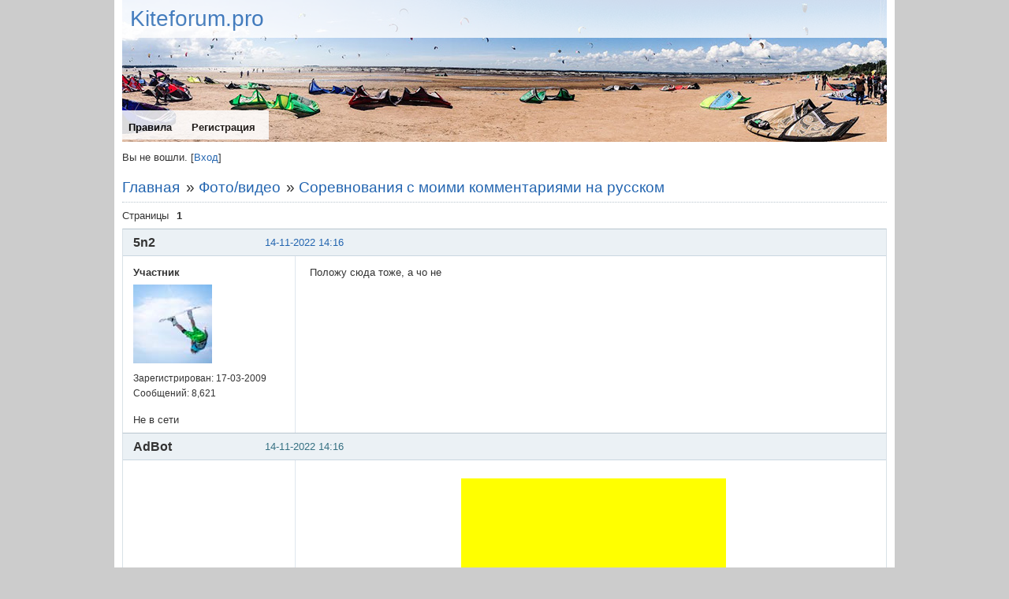

--- FILE ---
content_type: text/html; charset=utf-8
request_url: https://kiteforum.pro/viewtopic.php?pid=540628
body_size: 4937
content:
<!DOCTYPE html PUBLIC "-//W3C//DTD XHTML 1.0 Strict//EN" "http://www.w3.org/TR/xhtml1/DTD/xhtml1-strict.dtd">
<html xmlns="http://www.w3.org/1999/xhtml" xmlns:og="http://ogp.me/ns#"  xml:lang="ru" lang="ru" dir="ltr">
<head>
	<meta charset="utf-8" />
<meta name="viewport" content="width=device-width, initial-scale=1, maximum-scale=3, user-scalable=3" />
<!--[if lt IE 9]>
<script src="http://html5shim.googlecode.com/svn/trunk/html5.js"></script>
<![endif]-->
<meta property="fb:admins" content="196260547188714" />
<meta property="og:title" content="Kiteforum.pro" />
<meta property="og:description" content="Соревнования с моими комментариями на русском / Фото/видео / Kiteforum.pro" />
<meta property="og:url" content="https://kiteforum.pro" />
<meta property="og:image" content="https://kiteforum.pro/files/kiteforum_pro.png" />
<link rel="apple-touch-icon" sizes="192x192" href="favicons/favicon-194x194.png">
<link rel="icon" type="image/png" sizes="192x192" href="favicons/favicon-194x194.png">
<meta name="msapplication-config" content="favicons/browserconfig.xml">
<!--<script type="text/javascript" src="/js/fluxbb-russian-hotlink.js" charset="utf-8"></script>-->
<script type="text/javascript" src="https://mod.postimage.org/fluxbb-russian-hotlink.js" charset="utf-8"></script>
<title>Соревнования с моими комментариями на русском / Фото/видео / Kiteforum.pro / кайт форум</title>


<script type="text/javascript" src="https://ajax.googleapis.com/ajax/libs/jquery/1.4/jquery.min.js"></script>
<script type="text/javascript" src="/fancybox/jquery.fancybox-1.3.4.pack.js"></script>
<link rel="stylesheet" href="/fancybox/jquery.fancybox-1.3.4.css" type="text/css" media="screen" />
<script type="text/javascript" src="/fancybox/jquery.fancybox-1.3.4.js"></script>
<script type="text/javascript" src="/js/jquery.cookie.js"></script>
<script type="text/javascript">
	$(document).ready(function() {
	$(".various").fancybox({
		maxWidth	: 600,
		maxHeight	: 520,
		fitToView	: true,
		width		: '100%',
		height		: '70%',
		autoSize	: false,
		closeClick	: false,
		openEffect	: 'none',
		closeEffect	: 'none',
			});
	$(".aeb").fancybox({
		maxWidth	: 600,
		maxHeight	: 520,
		fitToView	: true,
		width		: '100%',
		height		: '70%',
		autoSize	: false,
		closeClick	: false,
		closeBtn	: true,
		openEffect	: 'none',
		closeEffect	: 'none',
			});

});
</script>

<link rel="stylesheet" type="text/css" href="style/Victory.css?v=271119" />



<link rel="canonical" href="viewtopic.php?id=17878" title="Страница 1" />
<link rel="stylesheet" type="text/css" href="style/Victory/includes/includes.css" />

<!-- Global site tag (gtag.js) - Google Analytics -->
<script async src="https://www.googletagmanager.com/gtag/js?id=UA-7285675-1"></script>
<script>
  window.dataLayer = window.dataLayer || [];
  function gtag(){dataLayer.push(arguments);}
  gtag('js', new Date());

  gtag('config', 'UA-7285675-1');
</script>

</head>
<body>

	<div class="wrapper">
	
		<div id="punviewtopic" class="pun">
		
		<!-- BEGIN: Forum Content -->
		<section class="content">

			<!-- BEGIN: Board Title / Banner -->
			<header>
				<nav class="primary" id="navPrimary">
					<h1><a href="index.php">Kiteforum.pro</a></h1>
					<div id="brddesc"></div>		
				</nav>
				<div id="brdmenu" class="inbox">
			<ul>
				<li id="navrules"><a href="misc.php?action=rules">Правила</a></li>
				<li id="navregister"><a href="regr.php">Регистрация</a></li>
			</ul>
		</div>

			<div id="brdwelcome" class="inbox">
			<p class="conl">Вы не вошли.</p>&nbsp;[<a href="login.php">Вход</a>]
			<div class="clearer"></div>
		</div>
			
			
			
			</header>
			<!-- END: Board Title / Banner -->


			<div class="linkst">
	<div class="inbox crumbsplus">
		<ul class="crumbs">
			<li><a href="index.php">Главная</a></li>
			<li><span>»&#160;</span><a href="viewforum.php?id=9">Фото/видео</a></li>
			<li><span>»&#160;</span><strong><a href="viewtopic.php?id=17878">Соревнования с моими комментариями на русском</a></strong></li>
		</ul>
		<div class="pagepost">
			<p class="pagelink conl"><span class="pages-label">Страницы </span><strong class="item1">1</strong></p>
		</div>
		<div class="clearer"></div>
	</div>
</div>

<div id="p534799" class="blockpost rowodd firstpost blockpost1">
	<h2><span><!--<span class="conr">#1</span>--> <a href="viewtopic.php?pid=534799#p534799">14-11-2022 14:16</a></span></h2>
	<div class="box">
		<div class="inbox">
			<div class="postbody">
				<div class="postleft">
					<dl>
						<dt><strong>5n2</strong></dt>
						<dd class="usertitle"><strong>Участник</strong></dd>
						<dd class="postavatar"><img src="https://kiteforum.pro/img/avatars/272.jpg?m=1545236342" width="100" height="100" alt="" /></dd>
						<dd><span>Зарегистрирован: 17-03-2009</span></dd>
						<dd><span>Сообщений: 8,621</span></dd>
					</dl>
				</div>
				<div class="postright">
					<h3>Соревнования с моими комментариями на русском</h3>
					<div class="postmsg">
						<p>Положу сюда тоже, а чо не</p>
						 
					</div>
				</div>
			</div>
		</div>
		<div class="inbox">
			<div class="postfoot clearb">
				<div class="postfootleft"><p><span>Не в сети</span></p></div>
			</div>
		</div>
	</div>
</div>

<div class="blockpost roweven">
	<h2><span>14-11-2022 14:16</span></h2>
	<div class="box">
		<div class="inbox">
			<div class="postbody">
				<div class="postleft">
					<dl>
						<dt><strong>AdBot</strong></dt>
						<dd class="usertitle"><strong></strong></dd>
					</dl>
				</div>
				<div class="postright">
					<h3>Re: Соревнования с моими комментариями на русском</h3>
					<div class="postmsg">
					<br /><div style="TEXT-ALIGN: center">
	<script type="text/javascript">
	<!--
		google_ad_client = "pub-7625664890084445";
		google_ad_width = 336;
		google_ad_height = 280;
		google_ad_format = "336x280_as";
		google_ad_channel = "";
		google_ad_type = "text_image";
		google_color_border = "FFFFFF";
		google_color_bg = "FFFFFF";
		google_color_link = "005CB1";
		google_color_url = "005CB1";
		google_color_text = "333333";
		google_alternate_color = "FFFFFF";
	//-->
	</script>
	<script type="text/javascript" src="https://pagead2.googlesyndication.com/pagead/show_ads.js"></script>
</div><br />
					</div>
				</div>
			</div>
		</div>
	</div>
</div>
<div id="p534801" class="blockpost roweven">
	<h2><span><!--<span class="conr">#2</span>--> <a href="viewtopic.php?pid=534801#p534801">14-11-2022 14:19</a></span></h2>
	<div class="box">
		<div class="inbox">
			<div class="postbody">
				<div class="postleft">
					<dl>
						<dt><strong>5n2</strong></dt>
						<dd class="usertitle"><strong>Участник</strong></dd>
						<dd class="postavatar"><img src="https://kiteforum.pro/img/avatars/272.jpg?m=1545236342" width="100" height="100" alt="" /></dd>
						<dd><span>Зарегистрирован: 17-03-2009</span></dd>
						<dd><span>Сообщений: 8,621</span></dd>
					</dl>
				</div>
				<div class="postright">
					<h3>Re: Соревнования с моими комментариями на русском</h3>
					<div class="postmsg">
						<p><div id="video"><iframe style="border:0;" width="480" height="270" src="https://www.youtube.com/embed/Mf44iyPWdpo" allowfullscreen></iframe></div></p>
						 
					</div>
				</div>
			</div>
		</div>
		<div class="inbox">
			<div class="postfoot clearb">
				<div class="postfootleft"><p><span>Не в сети</span></p></div>
			</div>
		</div>
	</div>
</div>

<div id="p534802" class="blockpost rowodd">
	<h2><span><!--<span class="conr">#3</span>--> <a href="viewtopic.php?pid=534802#p534802">14-11-2022 14:26</a></span></h2>
	<div class="box">
		<div class="inbox">
			<div class="postbody">
				<div class="postleft">
					<dl>
						<dt><strong>5n2</strong></dt>
						<dd class="usertitle"><strong>Участник</strong></dd>
						<dd class="postavatar"><img src="https://kiteforum.pro/img/avatars/272.jpg?m=1545236342" width="100" height="100" alt="" /></dd>
						<dd><span>Зарегистрирован: 17-03-2009</span></dd>
						<dd><span>Сообщений: 8,621</span></dd>
					</dl>
				</div>
				<div class="postright">
					<h3>Re: Соревнования с моими комментариями на русском</h3>
					<div class="postmsg">
						<p><div id="video"><iframe style="border:0;" width="480" height="270" src="https://www.youtube.com/embed/SWB8kVQQdU8" allowfullscreen></iframe></div></p>
						 
					</div>
				</div>
			</div>
		</div>
		<div class="inbox">
			<div class="postfoot clearb">
				<div class="postfootleft"><p><span>Не в сети</span></p></div>
			</div>
		</div>
	</div>
</div>

<div id="p534803" class="blockpost roweven">
	<h2><span><!--<span class="conr">#4</span>--> <a href="viewtopic.php?pid=534803#p534803">14-11-2022 14:28</a></span></h2>
	<div class="box">
		<div class="inbox">
			<div class="postbody">
				<div class="postleft">
					<dl>
						<dt><strong>5n2</strong></dt>
						<dd class="usertitle"><strong>Участник</strong></dd>
						<dd class="postavatar"><img src="https://kiteforum.pro/img/avatars/272.jpg?m=1545236342" width="100" height="100" alt="" /></dd>
						<dd><span>Зарегистрирован: 17-03-2009</span></dd>
						<dd><span>Сообщений: 8,621</span></dd>
					</dl>
				</div>
				<div class="postright">
					<h3>Re: Соревнования с моими комментариями на русском</h3>
					<div class="postmsg">
						<p><div id="video"><iframe style="border:0;" width="480" height="270" src="https://www.youtube.com/embed/eTPgNXuWSTg" allowfullscreen></iframe></div></p>
						 
					</div>
				</div>
			</div>
		</div>
		<div class="inbox">
			<div class="postfoot clearb">
				<div class="postfootleft"><p><span>Не в сети</span></p></div>
			</div>
		</div>
	</div>
</div>

<div id="p534804" class="blockpost rowodd">
	<h2><span><!--<span class="conr">#5</span>--> <a href="viewtopic.php?pid=534804#p534804">14-11-2022 14:29</a></span></h2>
	<div class="box">
		<div class="inbox">
			<div class="postbody">
				<div class="postleft">
					<dl>
						<dt><strong>5n2</strong></dt>
						<dd class="usertitle"><strong>Участник</strong></dd>
						<dd class="postavatar"><img src="https://kiteforum.pro/img/avatars/272.jpg?m=1545236342" width="100" height="100" alt="" /></dd>
						<dd><span>Зарегистрирован: 17-03-2009</span></dd>
						<dd><span>Сообщений: 8,621</span></dd>
					</dl>
				</div>
				<div class="postright">
					<h3>Re: Соревнования с моими комментариями на русском</h3>
					<div class="postmsg">
						<p><div id="video"><iframe style="border:0;" width="480" height="270" src="https://www.youtube.com/embed/eA4Q-zSu2xk" allowfullscreen></iframe></div></p>
						 
					</div>
				</div>
			</div>
		</div>
		<div class="inbox">
			<div class="postfoot clearb">
				<div class="postfootleft"><p><span>Не в сети</span></p></div>
			</div>
		</div>
	</div>
</div>

<div id="p534805" class="blockpost roweven">
	<h2><span><!--<span class="conr">#6</span>--> <a href="viewtopic.php?pid=534805#p534805">14-11-2022 14:36</a></span></h2>
	<div class="box">
		<div class="inbox">
			<div class="postbody">
				<div class="postleft">
					<dl>
						<dt><strong>5n2</strong></dt>
						<dd class="usertitle"><strong>Участник</strong></dd>
						<dd class="postavatar"><img src="https://kiteforum.pro/img/avatars/272.jpg?m=1545236342" width="100" height="100" alt="" /></dd>
						<dd><span>Зарегистрирован: 17-03-2009</span></dd>
						<dd><span>Сообщений: 8,621</span></dd>
					</dl>
				</div>
				<div class="postright">
					<h3>Re: Соревнования с моими комментариями на русском</h3>
					<div class="postmsg">
						<p><div id="video"><iframe style="border:0;" width="480" height="270" src="https://www.youtube.com/embed/wGn1jldAUeU" allowfullscreen></iframe></div></p>
						 
					</div>
				</div>
			</div>
		</div>
		<div class="inbox">
			<div class="postfoot clearb">
				<div class="postfootleft"><p><span>Не в сети</span></p></div>
			</div>
		</div>
	</div>
</div>

<div id="p534807" class="blockpost rowodd">
	<h2><span><!--<span class="conr">#7</span>--> <a href="viewtopic.php?pid=534807#p534807">14-11-2022 15:18</a></span></h2>
	<div class="box">
		<div class="inbox">
			<div class="postbody">
				<div class="postleft">
					<dl>
						<dt><strong>Morpheus</strong></dt>
						<dd class="usertitle"><strong>Сержант</strong></dd>
						<dd class="postavatar"><img src="https://kiteforum.pro/img/avatars/161.png?m=1603531219" width="100" height="100" alt="" /></dd>
						<dd><span>Откуда Новосибирск</span></dd>
						<dd><span>Зарегистрирован: 17-01-2009</span></dd>
						<dd><span>Сообщений: 12,990</span></dd>
					</dl>
				</div>
				<div class="postright">
					<h3>Re: Соревнования с моими комментариями на русском</h3>
					<div class="postmsg">
						<p>А как включить твои комментарии?</p>
						 
					</div>
				</div>
			</div>
		</div>
		<div class="inbox">
			<div class="postfoot clearb">
				<div class="postfootleft"><p><span>Не в сети</span></p></div>
			</div>
		</div>
	</div>
</div>

<div id="p534809" class="blockpost roweven">
	<h2><span><!--<span class="conr">#8</span>--> <a href="viewtopic.php?pid=534809#p534809">14-11-2022 19:18</a></span></h2>
	<div class="box">
		<div class="inbox">
			<div class="postbody">
				<div class="postleft">
					<dl>
						<dt><strong>5n2</strong></dt>
						<dd class="usertitle"><strong>Участник</strong></dd>
						<dd class="postavatar"><img src="https://kiteforum.pro/img/avatars/272.jpg?m=1545236342" width="100" height="100" alt="" /></dd>
						<dd><span>Зарегистрирован: 17-03-2009</span></dd>
						<dd><span>Сообщений: 8,621</span></dd>
					</dl>
				</div>
				<div class="postright">
					<h3>Re: Соревнования с моими комментариями на русском</h3>
					<div class="postmsg">
						<div class="quotebox"><cite>Morpheus пишет:</cite><blockquote><div><p>А как включить твои комментарии?</p></div></blockquote></div><p>Проявить терпение <img src="https://kiteforum.pro/img/smilies/wink.png" width="15" height="15" alt="wink" /></p>
						 
					</div>
				</div>
			</div>
		</div>
		<div class="inbox">
			<div class="postfoot clearb">
				<div class="postfootleft"><p><span>Не в сети</span></p></div>
			</div>
		</div>
	</div>
</div>

<div id="p534810" class="blockpost rowodd">
	<h2><span><!--<span class="conr">#9</span>--> <a href="viewtopic.php?pid=534810#p534810">14-11-2022 19:20</a></span></h2>
	<div class="box">
		<div class="inbox">
			<div class="postbody">
				<div class="postleft">
					<dl>
						<dt><strong>5n2</strong></dt>
						<dd class="usertitle"><strong>Участник</strong></dd>
						<dd class="postavatar"><img src="https://kiteforum.pro/img/avatars/272.jpg?m=1545236342" width="100" height="100" alt="" /></dd>
						<dd><span>Зарегистрирован: 17-03-2009</span></dd>
						<dd><span>Сообщений: 8,621</span></dd>
					</dl>
				</div>
				<div class="postright">
					<h3>Re: Соревнования с моими комментариями на русском</h3>
					<div class="postmsg">
						<p>Это записи лайвов, которые периодически в чате петербургском провожу.</p>
						 
					</div>
				</div>
			</div>
		</div>
		<div class="inbox">
			<div class="postfoot clearb">
				<div class="postfootleft"><p><span>Не в сети</span></p></div>
			</div>
		</div>
	</div>
</div>

<div id="p534812" class="blockpost roweven">
	<h2><span><!--<span class="conr">#10</span>--> <a href="viewtopic.php?pid=534812#p534812">14-11-2022 21:10</a></span></h2>
	<div class="box">
		<div class="inbox">
			<div class="postbody">
				<div class="postleft">
					<dl>
						<dt><strong>slon</strong></dt>
						<dd class="usertitle"><strong>Участник</strong></dd>
						<dd><span>Зарегистрирован: 12-02-2010</span></dd>
						<dd><span>Сообщений: 142</span></dd>
					</dl>
				</div>
				<div class="postright">
					<h3>Re: Соревнования с моими комментариями на русском</h3>
					<div class="postmsg">
						<p>СПАСИБО !!! <br />Прям как олимпиаду посмотрел ! с большим удовольствием!<br />Конечно комментатор ещё далёк от&#160; Дмитрия Губерниева, но лиха беда начало !<br />Однозначно продолжать !</p>
						 
					</div>
				</div>
			</div>
		</div>
		<div class="inbox">
			<div class="postfoot clearb">
				<div class="postfootleft"><p><span>Не в сети</span></p></div>
			</div>
		</div>
	</div>
</div>

<div id="p535289" class="blockpost rowodd">
	<h2><span><!--<span class="conr">#11</span>--> <a href="viewtopic.php?pid=535289#p535289">03-12-2022 17:40</a></span></h2>
	<div class="box">
		<div class="inbox">
			<div class="postbody">
				<div class="postleft">
					<dl>
						<dt><strong>den</strong></dt>
						<dd class="usertitle"><strong>c 2001г</strong></dd>
						<dd class="postavatar"><img src="https://kiteforum.pro/img/avatars/16.gif?m=1591447224" width="100" height="67" alt="" /></dd>
						<dd><span>Откуда Балтика мой дом</span></dd>
						<dd><span>Зарегистрирован: 25-09-2008</span></dd>
						<dd><span>Сообщений: 3,573</span></dd>
					</dl>
				</div>
				<div class="postright">
					<h3>Re: Соревнования с моими комментариями на русском</h3>
					<div class="postmsg">
						<p>супер идея!</p>
						 
					</div>
					<div class="postsignature postmsg"><hr /><p>Skype&#160; &#160;denvetrov,&#160; вконтакте&#160; &#160;vk.com/denvetrov</p></div>
				</div>
			</div>
		</div>
		<div class="inbox">
			<div class="postfoot clearb">
				<div class="postfootleft"><p><span>Не в сети</span></p></div>
			</div>
		</div>
	</div>
</div>

<div id="p540302" class="blockpost roweven">
	<h2><span><!--<span class="conr">#12</span>--> <a href="viewtopic.php?pid=540302#p540302">05-02-2023 11:24</a></span></h2>
	<div class="box">
		<div class="inbox">
			<div class="postbody">
				<div class="postleft">
					<dl>
						<dt><strong>5n2</strong></dt>
						<dd class="usertitle"><strong>Участник</strong></dd>
						<dd class="postavatar"><img src="https://kiteforum.pro/img/avatars/272.jpg?m=1545236342" width="100" height="100" alt="" /></dd>
						<dd><span>Зарегистрирован: 17-03-2009</span></dd>
						<dd><span>Сообщений: 8,621</span></dd>
					</dl>
				</div>
				<div class="postright">
					<h3>Re: Соревнования с моими комментариями на русском</h3>
					<div class="postmsg">
						<p><div id="video"><iframe style="border:0;" width="480" height="270" src="https://www.youtube.com/embed/sFEpMjqrB2E" allowfullscreen></iframe></div></p>
						 
					</div>
				</div>
			</div>
		</div>
		<div class="inbox">
			<div class="postfoot clearb">
				<div class="postfootleft"><p><span>Не в сети</span></p></div>
			</div>
		</div>
	</div>
</div>

<div id="p540628" class="blockpost rowodd">
	<h2><span><!--<span class="conr">#13</span>--> <a href="viewtopic.php?pid=540628#p540628">09-02-2023 21:05</a></span></h2>
	<div class="box">
		<div class="inbox">
			<div class="postbody">
				<div class="postleft">
					<dl>
						<dt><strong>slon</strong></dt>
						<dd class="usertitle"><strong>Участник</strong></dd>
						<dd><span>Зарегистрирован: 12-02-2010</span></dd>
						<dd><span>Сообщений: 142</span></dd>
					</dl>
				</div>
				<div class="postright">
					<h3>Re: Соревнования с моими комментариями на русском</h3>
					<div class="postmsg">
						<p>Спасибо камрадам за полезное дело !<br />Не пора ли подобные видео выделить в отдельную тему, типа:&quot; Трансляции мировых соревов с русскими комментами+последние новости мирового кайтинга&quot;</p><p><div id="video"><iframe style="border:0;" width="480" height="270" src="https://www.youtube.com/embed/fSaXpbvZCWI" allowfullscreen></iframe></div></p><p><div id="video"><iframe style="border:0;" width="480" height="270" src="https://www.youtube.com/embed/LP7hx6jlMgU" allowfullscreen></iframe></div></p>
						 
					</div>
				</div>
			</div>
		</div>
		<div class="inbox">
			<div class="postfoot clearb">
				<div class="postfootleft"><p><span>Не в сети</span></p></div>
			</div>
		</div>
	</div>
</div>

<div class="postlinksb">
	<div class="inbox crumbsplus">
		<div class="pagepost">
			<p class="pagelink conl"><span class="pages-label">Страницы </span><strong class="item1">1</strong></p>
		</div>
		<ul class="crumbs">
			<li><a href="index.php">Главная</a></li>
			<li><span>»&#160;</span><a href="viewforum.php?id=9">Фото/видео</a></li>
			<li><span>»&#160;</span><strong><a href="viewtopic.php?id=17878">Соревнования с моими комментариями на русском</a></strong></li>
		</ul>
		<div class="clearer"></div>
	</div>
</div>

<div class="aeb" align="center">
<script async src="//pagead2.googlesyndication.com/pagead/js/adsbygoogle.js"></script>
<!-- kf_new_adaptive -->
<ins class="adsbygoogle"
     style="display:block"
     data-ad-client="ca-pub-7625664890084445"
     data-ad-slot="4126184610"
     data-ad-format="auto"></ins>
<script>
(adsbygoogle = window.adsbygoogle || []).push({});
</script></div>
<div class="various" align="center">
<script async src="//pagead2.googlesyndication.com/pagead/js/adsbygoogle.js"></script>
<!-- barahlo_mobile -->
<ins class="adsbygoogle"
     style="display:inline-block;width:234px;height:60px"
     data-ad-client="ca-pub-7625664890084445"
     data-ad-slot="5545304617"></ins>
<script>
(adsbygoogle = window.adsbygoogle || []).push({});
</script></div>

			<div id="brdfooter" class="block">
	<h2><span>Подвал раздела</span></h2>
	<div class="box">
		<div id="brdfooternav" class="inbox">
			<div class="conl">
				<form id="qjump" method="get" action="viewforum.php">
					<div><label><span>Перейти<br /></span>
					<select name="id" onchange="window.location=('viewforum.php?id='+this.options[this.selectedIndex].value)">
						<optgroup label="Общее">
							<option value="8">Общий форум</option>
							<option value="37">Соревнования</option>
							<option value="5">Матчасть</option>
							<option value="6">Места катания</option>
							<option value="7">Техника катания</option>
							<option value="9" selected="selected">Фото/видео</option>
							<option value="14">Кайты ELF</option>
							<option value="40">Кайт школы</option>
							<option value="38">Реклама</option>
							<option value="35">Треп</option>
						</optgroup>
						<optgroup label="Купля-продажа">
							<option value="36">Барахолка &gt;&gt;&gt;</option>
						</optgroup>
					</select></label>
					<input type="submit" value=" Перейти " accesskey="g" />
					</div>
				</form>
			</div>
			<div class="conr">


<ul class="conr"><li>Kiteforum.pro 
<!--<a href="http://kiteforum.spb.ru/viewtopic.php?id=5358">Размещение рекламы</a>-->
</li></ul>

		</section>
				</div>
		
	</div>
	<!-- END: Wrapper -->

<!-- Create select drop down for mobile browsing -->
<script src="style/Victory/js/menu.js"></script>
<div class="end-box"><div><!-- Bottom corners --></div></div>
</div><div align="center">
<!--<script type="text/javascript">
var gaJsHost = (("https:" == document.location.protocol) ? "https://ssl." : "http://www.");
document.write(unescape("%3Cscript src='" + gaJsHost + "google-analytics.com/ga.js' type='text/javascript'%3E%3C/script%3E"));
</script>
<script type="text/javascript">
try {
var pageTracker = _gat._getTracker("UA-7285675-1");
pageTracker._trackPageview();
} catch(err) {}</script>-->
<script defer src="https://static.cloudflareinsights.com/beacon.min.js/vcd15cbe7772f49c399c6a5babf22c1241717689176015" integrity="sha512-ZpsOmlRQV6y907TI0dKBHq9Md29nnaEIPlkf84rnaERnq6zvWvPUqr2ft8M1aS28oN72PdrCzSjY4U6VaAw1EQ==" data-cf-beacon='{"version":"2024.11.0","token":"bf0668d923e54a98b8456597c6dd6025","r":1,"server_timing":{"name":{"cfCacheStatus":true,"cfEdge":true,"cfExtPri":true,"cfL4":true,"cfOrigin":true,"cfSpeedBrain":true},"location_startswith":null}}' crossorigin="anonymous"></script>
</body>
<!--LiveInternet counter--><script type="text/javascript"><!--
document.write("<a href='https://www.liveinternet.ru/click' "+
"target=_blank><img src='https://counter.yadro.ru/hit?t26.6;r"+
escape(document.referrer)+((typeof(screen)=="undefined")?"":
";s"+screen.width+"*"+screen.height+"*"+(screen.colorDepth?
screen.colorDepth:screen.pixelDepth))+";u"+escape(document.URL)+
";"+Math.random()+
"' alt='' title='LiveInternet: показано число посетителей за"+
" сегодня' "+
"border=0 width=1 height=1><\/a>")//--></script><!--/LiveInternet-->

</body>
</html>


--- FILE ---
content_type: text/html; charset=utf-8
request_url: https://www.google.com/recaptcha/api2/aframe
body_size: 267
content:
<!DOCTYPE HTML><html><head><meta http-equiv="content-type" content="text/html; charset=UTF-8"></head><body><script nonce="EdKqZmcheKKQzA2QTTbr3Q">/** Anti-fraud and anti-abuse applications only. See google.com/recaptcha */ try{var clients={'sodar':'https://pagead2.googlesyndication.com/pagead/sodar?'};window.addEventListener("message",function(a){try{if(a.source===window.parent){var b=JSON.parse(a.data);var c=clients[b['id']];if(c){var d=document.createElement('img');d.src=c+b['params']+'&rc='+(localStorage.getItem("rc::a")?sessionStorage.getItem("rc::b"):"");window.document.body.appendChild(d);sessionStorage.setItem("rc::e",parseInt(sessionStorage.getItem("rc::e")||0)+1);localStorage.setItem("rc::h",'1768250920247');}}}catch(b){}});window.parent.postMessage("_grecaptcha_ready", "*");}catch(b){}</script></body></html>

--- FILE ---
content_type: text/css
request_url: https://kiteforum.pro/style/Victory/includes/includes.css
body_size: 375
content:
/* FluxBB Includes
-------------------------------------------*/

.pun .include{
	display:block;
	margin-bottom:20px;
	clear:both;
	float:left;
	width: 100%; 
	line-height: 150%; 
	color: #aaa;
}

.pun .include h4 {
	display:block;
	border-bottom: 1px solid #e5e5e5;
	padding-bottom: 10px;
	margin-bottom:15px;
	color: #666;
	text-transform: uppercase;
}

.pun .include a:link,.pun .include a:visited,.pun .include a:active {
	color:#44699C
}

.pun .announcement-icon {
	display:block;
	float:left;
	margin: 0 10px 5px 0px
}

.pun .include label {
	margin:0px
}

.pun .include input, .pun .include select {
	width: 98%;
	margin-bottom:5px;
}

.pun .include .submitBtn {
	width: auto;
}

.pun .include iframe, .pun .include object, .pun .include embed {width: 100%}

.pun .include ul li {padding: 5px 0px; border-bottom: 1px dotted #ccc;}

/* Search Box */
#punsearch #vf h2 span {display:none}

/* Login/User include */
#loggedin img, #logininclude img {
	float:left;
	width:60px;
	height: 60px;
	margin-right:10px;
	border: 1px solid #ddd
}

	/* Lets hide the avatar image on the login form if the screen is less than 980. This makes more room for input boxes. */
	@media only screen and (max-width: 980px) {
		#loggedin .buttons a {
			display:block;
			margin-left: 0px;
			}

		#loggedin img, #logininclude img {
			display:none
		}	
	}

#logoutbutton { display:block; }

/* Avatar Grid Layout (Whos Online / Top Posters) */
.pun .include .avatargrid {
	clear:both;
	padding:0;
	margin:0;
}

.pun .include .avatargrid li {
	float: left;
	display:block;
	margin: 0 10px 5px 0;
	border:0;
	padding:0;
}

.pun .include .avatargrid img {
	width:60px;
	height: 60px;
	border: 1px solid #666;
}

@media only screen and (max-width: 980px) {

	.pun .include .avatargrid li {
		float: left;
		display:block;
		margin: 0 5px 0px 0;
	}

	.pun .include .avatargrid img {
		width:50px;
		height: 50px;
		border: 1px solid #666;
	}
}

/* Avatar List Layout (Whos Online / Top Posters) */
.pun .include .avatarlist {
	clear:both;
	padding:0;
	margin:0;
}

.pun .include .avatarlist li {
	float: left;
	clear: both;
	width: 100%;
	display:block;
	margin: 0 5px 5px 0;
	overflow:hidden;
	border:0;
	padding:0;
}

.pun .include .avatarlist a:link, .pun .include .avatarlist a:visited { overflow:hidden; }

.pun .include .avatarlist img {
	width:60px;
	height: 60px;
	border: 1px solid #666;
	float:left;
	margin-right: 10px;
}

@media only screen and (max-width: 980px) {

	.pun .include .avatarlist li {
		float: left;
		display:block;
	}

	.pun .include .avatarlist img {
		width:50px;
		height: 50px;
		border: 1px solid #666;
	}
	
	.pun .include .avatarlist .incusertitle {display:none}
	
}
